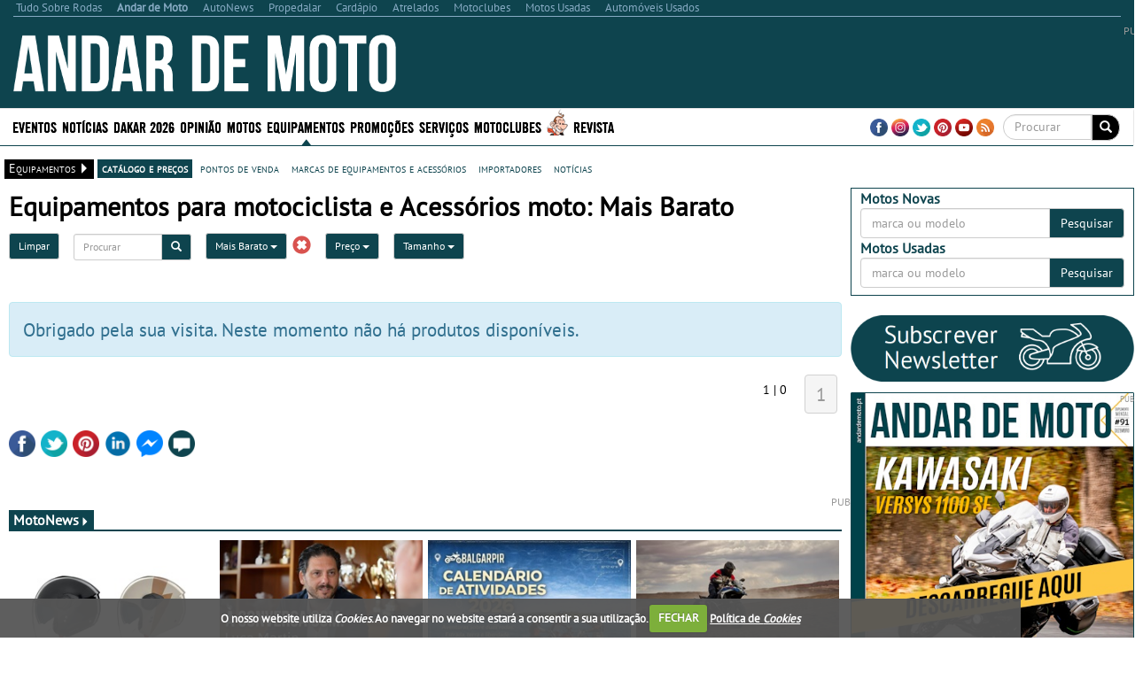

--- FILE ---
content_type: text/html; charset=utf-8
request_url: https://www.google.com/recaptcha/api2/aframe
body_size: -90
content:
<!DOCTYPE HTML><html><head><meta http-equiv="content-type" content="text/html; charset=UTF-8"></head><body><script nonce="pmTgdKaPHGSCJYsKTHi6pw">/** Anti-fraud and anti-abuse applications only. See google.com/recaptcha */ try{var clients={'sodar':'https://pagead2.googlesyndication.com/pagead/sodar?'};window.addEventListener("message",function(a){try{if(a.source===window.parent){var b=JSON.parse(a.data);var c=clients[b['id']];if(c){var d=document.createElement('img');d.src=c+b['params']+'&rc='+(localStorage.getItem("rc::a")?sessionStorage.getItem("rc::b"):"");window.document.body.appendChild(d);sessionStorage.setItem("rc::e",parseInt(sessionStorage.getItem("rc::e")||0)+1);localStorage.setItem("rc::h",'1768768211251');}}}catch(b){}});window.parent.postMessage("_grecaptcha_ready", "*");}catch(b){}</script></body></html>

--- FILE ---
content_type: application/javascript; charset=utf-8
request_url: https://fundingchoicesmessages.google.com/f/AGSKWxUZd98rVZI3yIEH-4wHkKMKk14xwgocXIxRfTjlBoQdgCzbAONlVAjtfxJkQ_w1239jLkKABtjqPJgOJhGhUs_QpVlKaCUwdVQwnEWWWZ7VDHRz2xlRTb_-r9a1BGz9G5T2GNVhJyoLLxcL_e3xscsCB-e4AUJGlWB8gq6VCzh7zghFUeFxo6x-Cn0R/_/320x250./ads-no-itdmusic.in/js/oas./xadvertisement.
body_size: -1291
content:
window['745543ce-2475-4197-a223-ff0e87e63ccd'] = true;